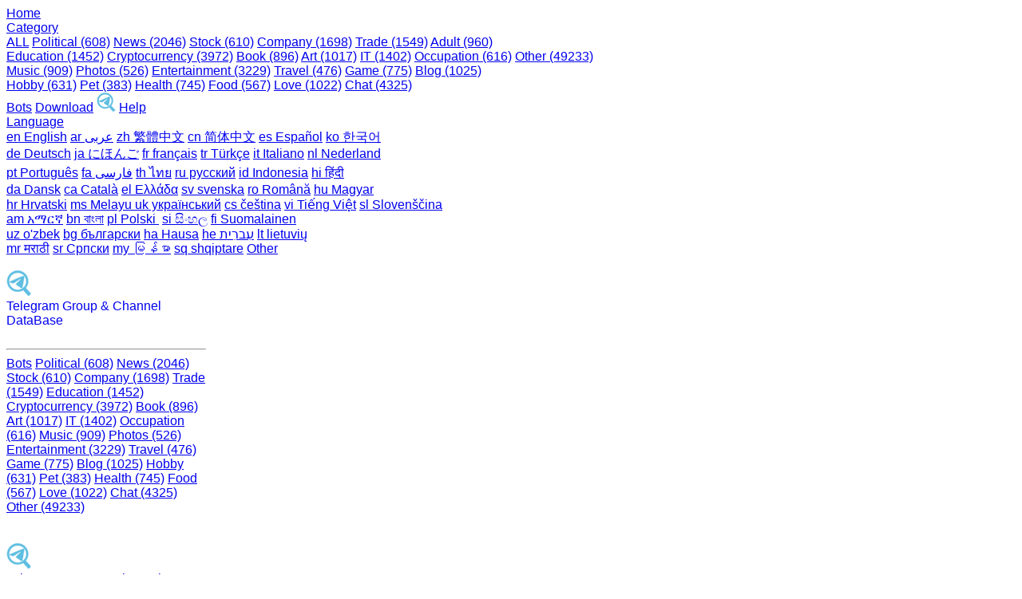

--- FILE ---
content_type: text/html; charset=UTF-8
request_url: https://telegram-group.org/index.php
body_size: 10877
content:
<!DOCTYPE html>




<html lang="en" itemscope itemtype="http://schema.org/WebPage">

<head>
<base href="https://telegram-group.org/" target="_self">

<meta name="apple-itunes-app" content="app-id=1500098313, app-argument=https://telegram-group.org/Download.php">
<meta http-equiv="content-type" content="text/html; charset=UTF-8">
<meta name="viewport" content="width=device-width, initial-scale=1">

<link rel="preload" as="style" onload="this.onload=null;this.rel='stylesheet'" href="CSS/w3-theme-blue.css">
<noscript><link rel="stylesheet" href="CSS/w3-theme-blue.css"></noscript>

<!-- <link rel="preload" as="style" onload="this.onload=null;this.rel='stylesheet'" href="CSS/font-awesome.min.css"> -->
<!-- <noscript><link rel="stylesheet" href="CSS/font-awesome.min.css"></noscript> -->

<link rel="preload" as="style" onload="this.onload=null;this.rel='stylesheet'" href="CSS/my.css">
<noscript><link rel="stylesheet" href="CSS/my.css"></noscript>

<link rel="preload" as="style" onload="this.onload=null;this.rel='stylesheet'" href="CSS/Menu.css">
<noscript><link rel="stylesheet" href="CSS/Menu.css"></noscript>

<!-- <link rel="preload" as="style" onload="this.onload=null;this.rel='stylesheet'" href="CSS/w3.css">
<noscript><link rel="stylesheet" href="CSS/w3.css"></noscript> -->

<link rel="stylesheet" href="CSS/w3.css">

<script defer async src="JS/lazyicon.min.js"></script>

<script defer async>

window.addEventListener('load', () => {
    LazyIcon().observe({
        'src': 'CSS/font-awesome.min.css',
        'selector': '.fa',
        'rootMargin': '150px 0px'
    });
});

</script>

<meta name="keywords" content="Telegram,Group,Channel,TG,群組,頻道">

<title>Telegram Group & Channel DataBase</title>


<link rel="shortcut icon" type="image/x-icon" href="Image/ICON_512_PNG_R.png">
<link rel="apple-touch-icon" sizes="57x57" href="Image/apple-icon-57x57.png">
<link rel="apple-touch-icon" sizes="60x60" href="Image/apple-icon-60x60.png">
<link rel="apple-touch-icon" sizes="72x72" href="Image/apple-icon-72x72.png">
<link rel="apple-touch-icon" sizes="76x76" href="Image/apple-icon-76x76.png">
<link rel="apple-touch-icon" sizes="114x114" href="Image/apple-icon-114x114.png">
<link rel="apple-touch-icon" sizes="120x120" href="Image/apple-icon-120x120.png">
<link rel="apple-touch-icon" sizes="144x144" href="Image/apple-icon-144x144.png">
<link rel="apple-touch-icon" sizes="152x152" href="Image/apple-icon-152x152.png">
<link rel="apple-touch-icon" sizes="180x180" href="Image/apple-icon-180x180.png">
<link rel="icon" type="image/png" sizes="192x192"  href="Image/android-icon-192x192.png">
<link rel="icon" type="image/png" sizes="32x32" href="Image/favicon-32x32.png">
<link rel="icon" type="image/png" sizes="96x96" href="Image/favicon-96x96.png">
<link rel="icon" type="image/png" sizes="16x16" href="Image/favicon-16x16.png">
<link rel="manifest" href="Image/manifest.json">
<meta name="msapplication-TileColor" content="#ffffff">
<meta name="msapplication-TileImage" content="Image/ms-icon-144x144.png">
<meta name="theme-color" content="#ffffff">

<meta name="apple-mobile-web-app-title" content="Telegram Group & Channel DataBase">
<meta name="application-name" content="Telegram Group & Channel DataBase">



<meta name="description" content="Telegram Groups and Channel DataBase records group, channel and bot from telegram, We organise group information Make you easy to find out suitable Telegram Group, channel and even bots, Using our Website of Download our Application to search the Tg Group with keywords and get the statistic of the number of member in telegram group"/>
<link rel="canonical" href="https://telegram-group.org/" />
<meta property="og:locale" content="en_US" />
<meta property="og:type" content="website" />
<meta itemprop="name" property="og:title" content="Telegram Group & Channel DataBase" />
<meta itemprop="description"  property="og:description" content="Telegram Groups and Channel DataBase records group, channel and bot from telegram, We organise group information Make you easy to find out suitable Telegram Group, channel and even bots, Using our Website of Download our Application to search the Tg Group with keywords and get the statistic of the number of member in telegram group" />
<meta property="og:url" content="https://telegram-group.org/" />
<meta property="og:site_name" content="Telegram Group & Channel DataBase" />
<meta itemprop="image"  property="og:image" content="https://telegram-group.org/Image/BIG_MAIN.png" />


<meta name="twitter:card" content="summary_large_image" />
<meta name="twitter:description" content="Telegram Groups and Channel DataBase records group, channel and bot from telegram, We organise group information Make you easy to find out suitable Telegram Group, channel and even bots, Using our Website of Download our Application to search the Tg Group with keywords and get the statistic of the number of member in telegram group" />
<meta name="twitter:title" content="Telegram Group & Channel DataBase" />
<meta name="twitter:image" content="https://telegram-group.org/Image/icon/ms-icon-310x310.png" />

<!-- Global site tag (gtag.js) - Google Analytics -->
<script async defer src="https://www.googletagmanager.com/gtag/js?id=G-KTPVP194BS"></script>


<script async >
  window.dataLayer = window.dataLayer || [];
  function gtag(){dataLayer.push(arguments);}
  gtag('js', new Date());

  gtag('config', 'G-KTPVP194BS');
</script>


<!-- <script  async data-ad-client="ca-pub-4781284712260531" src="https://pagead2.googlesyndication.com/pagead/js/adsbygoogle.js"></script> -->


<!--  2024-04-13 Comment --> 
<!--  <script async src="https://pagead2.googlesyndication.com/pagead/js/adsbygoogle.js?client=ca-pub-4781284712260531"
     crossorigin="anonymous"></script> -->  
	 
	 
</head>

<body  style='min-height: 500px;'>







<!-- Navbar -->
<div class="w3-top">
 <div class="w3-bar w3-theme-d5 w3-left-align">
 
       <a class="w3-bar-item w3-button w3-hover-black  w3-hide-large w3-hide-medium w3-right" href="javascript:void(0);" onclick="toggleCategoryFunction()" title="Toggle Navigation Menu">
      <i class="fa fa-bars"></i>
		</a>
       <a class="w3-bar-item w3-button w3-hover-black  w3-hide-large w3-hide-medium w3-right" href="javascript:void(0);" onclick="toggleLocationFunction()" title="Toggle Navigation Menu">
      <i class="fa fa-globe"></i>
		</a>

       <a class="w3-bar-item w3-button w3-hover-black  w3-hide-large w3-hide-medium w3-right" href="/Help.php" title="Support Page - Telegram Group Database">
		<i class="fa fa-question"></i>
		</a>

  <a href="/index.php" class="w3-bar-item w3-button w3-teal" title="Home"><i class="fa fa-home w3-margin-right-Small"></i>Home</a>

    <div class="w3-dropdown-hover w3-hide-small">
    <a href="/Search.php?Cat=ALL" class="w3-button" title="Notifications"><i class="fa fa-th-large w3-margin-right-Small" aria-hidden="true"></i>Category<i style="float: none;" class="fa fa-caret-down w3-margin-left-Small"></i></a>     
    <div class="w3-dropdown-content w3-card-4 w3-bar-block w3-round-large" style="width:80%">
	
	<div class="w3-row w3-bar-block w3-round-small">
		<div class='w3-col m3 w3-center w3-padding-small'>
			<a href="/Search.php?Cat=ALL" class="w3-bar-item w3-button"><i class="fa fa-globe" aria-hidden="true"></i> ALL</a>
			<a href="/Search.php?Cat=Political" title="Political" class="w3-bar-item w3-button"><i class="fa fa-fire" aria-hidden="true"></i> Political (608)</a>
			<a href="/Search.php?Cat=News" title="News" class="w3-bar-item w3-button"><i class="fa fa-newspaper-o" aria-hidden="true"></i> News (2046)</a>
			<a href="/Search.php?Cat=Stock" title="Stock" class="w3-bar-item w3-button"><i class="fa fa-line-chart" aria-hidden="true"></i> Stock (610)</a>
			<a href="/Search.php?Cat=Company" title="Company" class="w3-bar-item w3-button"><i class="fa fa-building" aria-hidden="true"></i> Company (1698)</a>
			<a href="/Search.php?Cat=Trade" title="Trade" class="w3-bar-item w3-button"><i class="fa fa-money" aria-hidden="true"></i> Trade (1549)</a>
			<a href="/Search.php?Cat=Adult" title="Adult"  class="w3-bar-item w3-button"><i class="fa fa-times" aria-hidden="true"></i> Adult (960)</a>
		</div>
		<div class='w3-col m3 w3-center w3-padding-small'>
			<a href="/Search.php?Cat=Education" title="Education"  class="w3-bar-item w3-button"><i class="fa fa-graduation-cap" aria-hidden="true"></i> Education (1452)</a>
			<a href="/Search.php?Cat=Cryptocurrency" title="Cryptocurrency"  class="w3-bar-item w3-button"><i class="fa fa-btc" aria-hidden="true"></i> Cryptocurrency (3972)</a>
			<a href="/Search.php?Cat=Book" title="Book"  class="w3-bar-item w3-button"><i class="fa fa-book" aria-hidden="true"></i> Book (896)</a>
			<a href="/Search.php?Cat=Art" title="Art"  class="w3-bar-item w3-button"><i class="fa fa-paint-brush" aria-hidden="true"></i> Art (1017)</a>
			<a href="/Search.php?Cat=IT" title="IT"  class="w3-bar-item w3-button"><i class="fa fa-microchip" aria-hidden="true"></i> IT (1402)</a>
			<a href="/Search.php?Cat=Occupation" class="w3-bar-item w3-button"><i class="fa fa-briefcase" aria-hidden="true"></i> Occupation (616)</a>
			<a href="/Search.php?Cat=Other" title="Other"  class="w3-bar-item w3-button">Other (49233)</a>
		</div>
		<div class='w3-col m3 w3-center w3-padding-small'>
			<a href="/Search.php?Cat=Music" title="Music"  class="w3-bar-item w3-button"><i class="fa fa-music" aria-hidden="true"></i> Music (909)</a>
			<a href="/Search.php?Cat=Photos" title="Photos"  class="w3-bar-item w3-button"><i class="fa fa-picture-o" aria-hidden="true"></i> Photos (526)</a>
			<a href="/Search.php?Cat=Entertainment" title="Entertainment"  class="w3-bar-item w3-button"><i class="fa fa-smile-o" aria-hidden="true"></i> Entertainment (3229)</a>
			<a href="/Search.php?Cat=Travel" title="Travel"  class="w3-bar-item w3-button"><i class="fa fa-plane" aria-hidden="true"></i> Travel (476)</a>
			<a href="/Search.php?Cat=Game" title="Game"  class="w3-bar-item w3-button"><i class="fa fa-gamepad" aria-hidden="true"></i> Game (775)</a>
			<a href="/Search.php?Cat=Blog" title="Blog"  class="w3-bar-item w3-button"><i class="fa fa-rss" aria-hidden="true"></i> Blog (1025)</a>
		</div>
		<div class='w3-col m3 w3-center w3-padding-small'>
			<a href="/Search.php?Cat=Hobby" title="Hobby"  class="w3-bar-item w3-button"><i class="fa fa-gavel" aria-hidden="true"></i> Hobby (631)</a>
			<a href="/Search.php?Cat=Pet" title="Pet"  class="w3-bar-item w3-button"><i class="fa fa-paw" aria-hidden="true"></i> Pet (383)</a>
			<a href="/Search.php?Cat=Health" title="Health"  class="w3-bar-item w3-button"><i class="fa fa-heartbeat" aria-hidden="true"></i> Health (745)</a>
			<a href="/Search.php?Cat=Food" title="Food"  class="w3-bar-item w3-button"><i class="fa fa-cutlery" aria-hidden="true"></i> Food (567)</a>
			<a href="/Search.php?Cat=Love" title="Love"  class="w3-bar-item w3-button"><i class="fa fa-heart" aria-hidden="true"></i> Love (1022)</a>
			<a href="/Search.php?Cat=Chat" title="Chat"  class="w3-bar-item w3-button"><i class="fa fa-comments" aria-hidden="true"></i> Chat (4325)</a>

		</div>
	</div>

    </div>
  </div>
  
  <a href="/SearchBot.php" title="Bots"   class="w3-bar-item w3-button w3-hide-small w3-hover-white"><i class="fa fa-android w3-margin-right-Small" aria-hidden="true"></i>Bots</a>

  <a href="/Download.php" title="Download"   class="w3-bar-item w3-button w3-hover-white"><i class="fa fa-download w3-margin-right-Small" aria-hidden="true"></i>Download</a>
      
	

  

	<a href="/Download.php" class="w3-bar-item w3-button w3-hide-small w3-right w3-hover-teal" title="Download Telegram Group and Channel DataBase"><img alt="Download Telegram Group and DataBase" src="/Image/favicon-24x24.png" width="24px" height="24px" ></img></a>

		  <a href="/Help.php" title="Help"   class="w3-bar-item w3-button w3-hide-small w3-right w3-hover-teal"><i class="fa fa-question w3-margin-right-Small" aria-hidden="true"></i>Help</a>

	
	<div class="w3-dropdown-hover w3-hide-small w3-right ">
    <a href="/Search.php?Cat=ALL" class="w3-button" title="Notifications"><i class="fa fa-globe w3-margin-right-Small" aria-hidden="true"></i>Language<i style="float: none;" class="fa fa-caret-down w3-margin-left-Small"></i></a>     
    <div class="w3-dropdown-content w3-card-4 w3-bar-block w3-round-large" style="right:60px; width:700px">
	
	<div class="w3-row w3-bar-block w3-round-small">
		<div class='w3-col s3 w3-center  w3-padding-small'>
			<a href="index.php?Language=US" class="w3-bar-item w3-button" title="en English">en English</a>
			<a href="index.php?Language=AR" class="w3-bar-item w3-button" title="ar عربى">ar عربى</a>
			<a href="index.php?Language=HK" class="w3-bar-item w3-button" title="zh 繁體中文">zh 繁體中文</a>
			<a href="index.php?Language=CN" class="w3-bar-item w3-button" title="cn 简体中文">cn 简体中文</a>
			<a href="index.php?Language=ES" class="w3-bar-item w3-button" title="es Español">es Español</a>
			<a href="index.php?Language=KO" class="w3-bar-item w3-button" title="ko 한국어">ko 한국어</a>
		</div>
		<div class='w3-col s3 w3-center  w3-padding-small'>

			<a href="index.php?Language=DE" class="w3-bar-item w3-button" title="de Deutsch">de Deutsch</a>
			<a href="index.php?Language=JA" class="w3-bar-item w3-button" title="ja にほんご<">ja にほんご</a>
			<a href="index.php?Language=FR" class="w3-bar-item w3-button" title="fr français">fr français</a>
			<a href="index.php?Language=TR" class="w3-bar-item w3-button" title="tr Türkçe">tr Türkçe</a>
			<a href="index.php?Language=IT" class="w3-bar-item w3-button" title="it Italiano">it Italiano</a>
			<a href="index.php?Language=NL" class="w3-bar-item w3-button" title="nl Nederland">nl Nederland</a>
		</div>
		<div class='w3-col s3 w3-center  w3-padding-small'>

			<a href="index.php?Language=PT" class="w3-bar-item w3-button" title="pt Português<">pt Português</a>
			<a href="index.php?Language=FA" class="w3-bar-item w3-button" title="fa فارسی‎">fa فارسی‎</a>
			<a href="index.php?Language=TH" class="w3-bar-item w3-button" title="th ไทย">th ไทย</a>
			<a href="index.php?Language=RU" class="w3-bar-item w3-button" title="ru русский">ru русский</a>
			<a href="index.php?Language=ID" class="w3-bar-item w3-button" title="id Indonesia">id Indonesia</a>
			<a href="index.php?Language=HI" class="w3-bar-item w3-button" title="hi हिंदी<">hi हिंदी</a>
		</div>
		<div class='w3-col s3 w3-center  w3-padding-small'>
			<a href="index.php?Language=DA" class="w3-bar-item w3-button" title="da Dansk‎">da Dansk‎</a>
			<a href="index.php?Language=CA" class="w3-bar-item w3-button" title="ca Català">ca Català</a>
			<a href="index.php?Language=EL" class="w3-bar-item w3-button" title="el Ελλάδα">el Ελλάδα</a>
			<a href="index.php?Language=SV" class="w3-bar-item w3-button" title="sv svenska">sv svenska</a>
			<a href="index.php?Language=RO" class="w3-bar-item w3-button" title="ro Română<">ro Română</a>
			<a href="index.php?Language=HU" class="w3-bar-item w3-button" title="hu Magyar">hu Magyar</a>
		</div>
		<div class='w3-col s3 w3-center  w3-padding-small'>
			<a href="index.php?Language=HR" class="w3-bar-item w3-button" title="hr Hrvatski">hr Hrvatski</a>
			<a href="index.php?Language=MS" class="w3-bar-item w3-button" title="ms Melayu<">ms Melayu </a>
			<a href="index.php?Language=UK" class="w3-bar-item w3-button" title="uk український‎">uk український‎</a>
			<a href="index.php?Language=CS" class="w3-bar-item w3-button" title="cs čeština‎">cs čeština‎</a>
			<a href="index.php?Language=VI" class="w3-bar-item w3-button" title="vi Tiếng Việt">vi Tiếng Việt</a>
			<a href="index.php?Language=SL" class="w3-bar-item w3-button" title="sl Slovenščina">sl Slovenščina</a>			
		</div>
		<div class='w3-col s3 w3-center  w3-padding-small'>
			<a href="index.php?Language=AM" class="w3-bar-item w3-button" title="am አማርኛ">am አማርኛ</a>
			<a href="index.php?Language=BN" class="w3-bar-item w3-button" title="bn বাংলা<">bn বাংলা</a>
			<a href="index.php?Language=PL" class="w3-bar-item w3-button" title="pl Polski‎">pl Polski ‎</a>
			<a href="index.php?Language=SI" class="w3-bar-item w3-button" title="si සිංහල">si සිංහල</a>
			<a href="index.php?Language=FI" class="w3-bar-item w3-button" title="fi Suomalainen">fi Suomalainen</a>	
		</div>
		<div class='w3-col s3 w3-center  w3-padding-small'>
			<a href="index.php?Language=UZ" class="w3-bar-item w3-button" title="uz uz o'zbek">uz o'zbek</a>
			<a href="index.php?Language=BG" class="w3-bar-item w3-button" title="bg български<">bg български</a>
			<a href="index.php?Language=HA" class="w3-bar-item w3-button" title="ha Hausa‎">ha Hausa‎</a>
			<a href="index.php?Language=HE" class="w3-bar-item w3-button" title="he עִברִית">he עִברִית</a>
			<a href="index.php?Language=LT" class="w3-bar-item w3-button" title="lt lietuvių">lt lietuvių</a>			
		</div>
		<div class='w3-col s3 w3-center  w3-padding-small'>
			<a href="index.php?Language=MR" class="w3-bar-item w3-button" title="mr मराठी">mr मराठी</a>		
			<a href="index.php?Language=SR" class="w3-bar-item w3-button" title="sr Српски">sr Српски</a>			
			<a href="index.php?Language=MY" class="w3-bar-item w3-button" title="my မြန်မာ<">my မြန်မာ</a>
			<a href="index.php?Language=SQ" class="w3-bar-item w3-button" title="sq shqiptare">sq shqiptare</a>				
			<a href="index.php?Language=ZZ" class="w3-bar-item w3-button" title="ZZ Other‎">Other</a>
		</div>
	</div>

    </div>
  </div>
	
	
 </div>

  <!-- Navbar on small screens -->
<!-- Sidebar/menu -->
<nav class="w3-sidebar    w3-hide w3-hide-large w3-hide-medium " style="z-index:3;width:250px;" id="navDemo"><br>
  <div class="w3-container w3-row">
    <div class="w3-col s3 ">
        <a href='/Download.php'><img src="/Image/favicon-32x32.png" alt="Telegram Group and Channel DataBase Home Page" ></a>
    </div>
    <div class="w3-col s9 w3-bar">
      <a  style='text-decoration: none;' href='/Download.php'><span>Telegram Group & Channel DataBase</span></a><br>
    </div>
  </div>
 <br>
  <hr>
  <div class="w3-bar-block">
  <!--  <a href="#" class="w3-bar-item w3-button w3-padding-16 w3-hide-large w3-dark-grey w3-hover-black" onclick="toggleCategoryFunction()" title="close menu"><i class="fa fa-remove fa-fw"></i>  Close Menu</a>-->
  			<a href="/SearchBot.php" class="w3-bar-item w3-button">Bots</a>
			<a href="/Search.php?Cat=Political" title="Political"  class="w3-bar-item w3-button"><i class="fa fa-fire" aria-hidden="true"></i> Political  (608)</a>
			<a href="/Search.php?Cat=News" title="News"  class="w3-bar-item w3-button"><i class="fa fa-newspaper-o" aria-hidden="true"></i> News (2046)</a>
			<a href="/Search.php?Cat=Stock" title="Stock"  class="w3-bar-item w3-button"><i class="fa fa-line-chart" aria-hidden="true"></i> Stock (610)</a>
			<a href="/Search.php?Cat=Company" title="Company"  class="w3-bar-item w3-button"><i class="fa fa-building" aria-hidden="true"></i> Company (1698)</a>
			<a href="/Search.php?Cat=Trade" title="Trade"  class="w3-bar-item w3-button"><i class="fa fa-money" aria-hidden="true"></i> Trade (1549)</a>
			<a href="/Search.php?Cat=Education" title="Education"  class="w3-bar-item w3-button"><i class="fa fa-graduation-cap" aria-hidden="true"></i> Education (1452)</a>
			<a href="/Search.php?Cat=Cryptocurrency" title="Cryptocurrency"  class="w3-bar-item w3-button"><i class="fa fa-btc" aria-hidden="true"></i> Cryptocurrency (3972)</a>
			<a href="/Search.php?Cat=Book" title="Book"  class="w3-bar-item w3-button"><i class="fa fa-book" aria-hidden="true"></i> Book (896)</a>
			<a href="/Search.php?Cat=Art" title="Art"  class="w3-bar-item w3-button"><i class="fa fa-paint-brush" aria-hidden="true"></i> Art (1017)</a>
			<a href="/Search.php?Cat=IT" title="IT"  class="w3-bar-item w3-button"><i class="fa fa-microchip" aria-hidden="true"></i> IT (1402)</a>
			<a href="/Search.php?Cat=Occupation" title="Occupation"  class="w3-bar-item w3-button"><i class="fa fa-briefcase" aria-hidden="true"></i> Occupation (616)</a>		
			<a href="/Search.php?Cat=Music" title="Music"  class="w3-bar-item w3-button"><i class="fa fa-music" aria-hidden="true"></i> Music (909)</a>
			<a href="/Search.php?Cat=Photos" title="Photos"  class="w3-bar-item w3-button"><i class="fa fa-picture-o" aria-hidden="true"></i> Photos (526)</a>
			<a href="/Search.php?Cat=Entertainment" title="Entertainment"  class="w3-bar-item w3-button"><i class="fa fa-smile-o" aria-hidden="true"></i> Entertainment (3229)</a>
			<a href="/Search.php?Cat=Travel" title="Travel"  class="w3-bar-item w3-button"><i class="fa fa-plane" aria-hidden="true"></i> Travel (476)</a>
			<a href="/Search.php?Cat=Game" title="Game"  class="w3-bar-item w3-button"><i class="fa fa-gamepad" aria-hidden="true"></i> Game (775)</a>
			<a href="/Search.php?Cat=Blog" title="Blog"  class="w3-bar-item w3-button"><i class="fa fa-rss" aria-hidden="true"></i> Blog (1025)</a>
			<a href="/Search.php?Cat=Hobby" title="Hobby"  class="w3-bar-item w3-button"><i class="fa fa-gavel" aria-hidden="true"></i> Hobby (631)</a>
			<a href="/Search.php?Cat=Pet" title="Pet"  class="w3-bar-item w3-button"><i class="fa fa-paw" aria-hidden="true"></i> Pet (383)</a>
			<a href="/Search.php?Cat=Health" title="Health"  class="w3-bar-item w3-button"><i class="fa fa-heartbeat" aria-hidden="true"></i> Health (745)</a>
			<a href="/Search.php?Cat=Food" title="Food"  class="w3-bar-item w3-button"><i class="fa fa-cutlery" aria-hidden="true"></i> Food (567)</a>
			<a href="/Search.php?Cat=Love" title="Love"  class="w3-bar-item w3-button"><i class="fa fa-heart" aria-hidden="true"></i> Love (1022)</a>
			<a href="/Search.php?Cat=Chat" title="Chat"  class="w3-bar-item w3-button"><i class="fa fa-comments" aria-hidden="true"></i> Chat (4325)</a>
			<a href="/Search.php?Cat=Other" title="Other"  class="w3-bar-item w3-button"> Other (49233)</a>
			
			<br><br>
  </div>
</nav>
  
  
  <!-- Location Sidebar/menu -->
<nav class="w3-sidebar    w3-hide w3-hide-large w3-hide-medium " style="z-index:3;width:280px;" id="navLocation"><br>
  <div class="w3-container w3-row">
    <div class="w3-col s3 ">
        <a href='Download.php'><img src="/Image/favicon-32x32.png" alt="Telegram Group and Channel DataBase Home Page" ></a>
    </div>
    <div class="w3-col s9 w3-bar">
      <a  style='text-decoration: none;' href='/Download.php'><span>Telegram Group & Channel DataBase</span></a><br>
    </div>
  </div>
 <br>
  <hr>
  <div class="w3-container w3-row">
    <div class="w3-col s12 w3-bar w3-center">
		<a href="index.php?Language=US" class="w3-bar-item w3-button" title="en ENG">ENG</a>
		<a href="index.php?Language=HK" class="w3-bar-item w3-button" title="zh 中文">中文</a>
		<a href="index.php?Language=CN" class="w3-bar-item w3-button" title="cn 简体">简体</a>
		<a href="index.php?Language=AR" class="w3-bar-item w3-button" title="ar عربى">عربى</a>
		<a href="index.php?Language=ES" class="w3-bar-item w3-button" title="es Español">Español</a>
		<a href="index.php?Language=KO" class="w3-bar-item w3-button" title="ko 한국어">한국어</a>
		<a href="index.php?Language=DE" class="w3-bar-item w3-button" title="de Deutsch">Deutsch</a>
		<a href="index.php?Language=JA" class="w3-bar-item w3-button" title="ja にほんご">にほんご</a>
		<a href="index.php?Language=FR" class="w3-bar-item w3-button" title="fr français">français</a>
		<a href="index.php?Language=TR" class="w3-bar-item w3-button" title="tr Türkçe">Türkçe</a>
		<a href="index.php?Language=IT" class="w3-bar-item w3-button" title="it Italiano">Italiano</a>
		<a href="index.php?Language=NL" class="w3-bar-item w3-button" title="nl Nederland">Nederland</a>
		<a href="index.php?Language=PT" class="w3-bar-item w3-button" title="pt Português<">Português</a>
		<a href="index.php?Language=FA" class="w3-bar-item w3-button" title="fa Fārsī‎">Fārsī‎</a>
		<a href="index.php?Language=TH" class="w3-bar-item w3-button" title="th ไทย">ไทย</a>
		<a href="index.php?Language=RU" class="w3-bar-item w3-button" title="ru русский">русский</a>
		<a href="index.php?Language=ID" class="w3-bar-item w3-button" title="id Indonesia">Indonesia</a>
		<a href="index.php?Language=HI" class="w3-bar-item w3-button" title="hi हिंदी<">हिंदी</a>
		<a href="index.php?Language=DA" class="w3-bar-item w3-button" title="da Dansk‎">Dansk‎</a>
		<a href="index.php?Language=CA" class="w3-bar-item w3-button" title="ca Català">Català</a>
		<a href="index.php?Language=EL" class="w3-bar-item w3-button" title="el Ελλάδα">Ελλάδα</a>
		<a href="index.php?Language=SV" class="w3-bar-item w3-button" title="sv svenska">svenska</a>
		<a href="index.php?Language=RO" class="w3-bar-item w3-button" title="ro Română">Română</a>
		<a href="index.php?Language=HU" class="w3-bar-item w3-button" title="hu Magyar">Magyar</a>
		<a href="index.php?Language=HR" class="w3-bar-item w3-button" title="hr Hrvatski">Hrvatski</a>
		<a href="index.php?Language=MS" class="w3-bar-item w3-button" title="ms Melayu">Melayu</a>
		<a href="index.php?Language=UK" class="w3-bar-item w3-button" title="uk український">український</a>
		<a href="index.php?Language=CS" class="w3-bar-item w3-button" title="cs čeština">čeština</a>
		<a href="index.php?Language=VI" class="w3-bar-item w3-button" title="vi Tiếng Việt">Tiếng Việt</a>
		<a href="index.php?Language=SL" class="w3-bar-item w3-button" title="sl Slovenščina">Slovenščina</a>
		<a href="index.php?Language=AM" class="w3-bar-item w3-button" title="am አማርኛ">አማርኛ</a>
		<a href="index.php?Language=BN" class="w3-bar-item w3-button" title="bn বাংলা">বাংলা</a>
		<a href="index.php?Language=PL" class="w3-bar-item w3-button" title="pl Polski">Polski</a>
		<a href="index.php?Language=SI" class="w3-bar-item w3-button" title="si සිංහල">සිංහල</a>
		<a href="index.php?Language=FI" class="w3-bar-item w3-button" title="fi Suomalainen">Suomalainen</a>
		<a href="index.php?Language=UZ" class="w3-bar-item w3-button" title="uz o'zbek">o'zbek</a>
		<a href="index.php?Language=BG" class="w3-bar-item w3-button" title="bg български">български</a>
		<a href="index.php?Language=HA" class="w3-bar-item w3-button" title="ha Hausa">Hausa</a>
		<a href="index.php?Language=HE" class="w3-bar-item w3-button" title="he עִברִית">עִברִית</a>
		<a href="index.php?Language=LT" class="w3-bar-item w3-button" title="lt lietuvių">lietuvių</a>
		<a href="index.php?Language=MR" class="w3-bar-item w3-button" title="mr मराठी">मराठी</a>
		<a href="index.php?Language=SR" class="w3-bar-item w3-button" title="sr Српски">Српски</a>
		<a href="index.php?Language=MY" class="w3-bar-item w3-button" title="my မြန်မာ">မြန်မာ</a>
		<a href="index.php?Language=SQ" class="w3-bar-item w3-button" title="sq shqiptare">shqiptare</a>
		<a href="index.php?Language=ZZ" class="w3-bar-item w3-button" title="zz Other">Other</a>
		<p class="w3-bar-item w3-button">Group for telegram</p>
		<p class="w3-bar-item w3-button">2022</>
		
    </div>
  </div> 
</nav>
  
</div>



<script>

// Used to toggle the menu on small screens when clicking on the menu button
function toggleCategoryFunction() {
    var x = document.getElementById("navDemo");
    if (x.className.indexOf("w3-show") == -1) {
        x.className += " w3-show w3-animate-left";
    } else {
        x.className = x.className.replace(" w3-show w3-animate-left", "");
    }
	
	var y = document.getElementById("navLocation");
	y.className = y.className.replace(" w3-show w3-animate-left", "");
}

function toggleLocationFunction() {
    var x = document.getElementById("navLocation");
    if (x.className.indexOf("w3-show") == -1) {
        x.className += " w3-show w3-animate-left";
    } else {
        x.className = x.className.replace(" w3-show w3-animate-left", "");
    }
	
	var y = document.getElementById("navDemo");
	y.className = y.className.replace(" w3-show w3-animate-left", "");
}


</script>


<script>

/* Loop through all dropdown buttons to toggle between hiding and showing its dropdown content - This allows the user to have multiple dropdowns without any conflict */
var dropdown = document.getElementsByClassName("dropdown-btn");
var i;

for (i = 0; i < dropdown.length; i++) {
  dropdown[i].addEventListener("click", function() {
  this.classList.toggle("active");
  var dropdownContent = this.nextElementSibling;
  if (dropdownContent.style.display === "block") {
  dropdownContent.style.display = "none";
  } else {
  dropdownContent.style.display = "block";
  }
  });
}
</script>


<br>
<!-- Image Header -->
<div class="w3-display-container w3-theme w3-center "  style='min-height: 400px;'>
<br>
  <img src="Image/TopBanner/TopSquare_EN.png" alt="Telegram Group and Channel TopBanner" width="300px"  height="300px">
  <div class="w3-container"  style='min-height: 130px;' >  
  	<h2 title="Telegram Group and Channel Database"  >Telegram Group and Channel Database</a><br>
	<h4 title="Join Telegram Group to enjoy freedom of speech" >Join Telegram Group to enjoy freedom of speech</a>
	<h5 title="Ranked 3 in Reference in AppStore." >Ranked 3 in Reference in AppStore.</a><br><br>
  </div>
  <div class="w3-container w3-display-bottomright w3-margin-bottom" >  
   <a href="Download.php" style=" min-height:15px;max-height:30px; " title="Download Telegram Group and Channel In Appstore" > <img style=" min-height:15px;max-height:30px;width:85px; height:30px;" src="Image/AppStore.gif" alt="Download Telegram Group and Channel In Appstore"></a>
    <a href="Download.php" style=" min-height:15px;max-height:30px;" title="Download Telegram Group and Channel In PlayStore" > <img style="  min-height:15px;max-height:30px;width:85px; height:30px;" src="Image/PlayStore.gif" alt="Download Telegram Group and Channel In PlayStore" ></a>
  </div>

</div>


<!-- Modal 
<div id="id01" class="w3-modal">
  <div class="w3-modal-content w3-card-4 w3-animate-top">
    <header class="w3-container w3-teal w3-display-container"> 
      <span onclick="document.getElementById('id01').style.display='none'" class="w3-button w3-teal w3-display-topright"><i class="fa fa-remove"></i></span>
      <h4>Download Telegram Group and Channel in</h4>
      <h5>AppStore or Playstore <i class="fa fa-smile-o"></i></h5>
    </header>
    <div class="w3-container">
      <p></p>
      <p> <a class="w3-text-teal" href="#download">Download</a> It!</p>
    </div>
    <footer class="w3-container w3-teal">
      <p></p>
    </footer>
  </div>
</div>-->
<style>
body {font-family: Arial, Helvetica, sans-serif;}
* {box-sizing: border-box;}

input[type=text], select, textarea {
  width: 100%;
  padding: 12px;
  border: 1px solid #ccc;
  border-radius: 4px;
  box-sizing: border-box;
  margin-top: 6px;
  margin-bottom: 6px;
  resize: vertical;
}

input[type=submit] {
  background-color: #04AA6D;
  color: white;
  padding: 12px 20px;
  border: none;
  border-radius: 4px;
  cursor: pointer;
  margin-top: 6px;
  margin-bottom: 6px;
}

input[type=submit]:hover {
  background-color: #45a049;
}

.container {
  border-radius: 5px;
  background-color: #f2f2f2;
  padding: 20px;
}
</style>

<div class='w3-center  w3-theme ' style="width:100%;position: relative;" >

	<div class='w3-content w3-container w3-card w3-round-large  w3-center  ' style="padding-top:0!important;padding-bottom:0!important; z-index: 10; background-color: white; width:90%; min-width:200px;  max-width:500px;">

	<form action="TG.php" method="post"   >

		<div class='w3-row'>
		
			<div class='w3-col s8'>
				<input type="text" id="TgKeyWord" name="TgKeyWord" maxlength="20" placeholder="Search Keywords..." required >			
			</div>
			<!--
			<label for="country">Country</label>
			<select id="country" name="country">
			  <option value="australia">Australia</option>
			  <option value="canada">Canada</option>
			  <option value="usa">USA</option>
			</select>
			-->
			<div class='w3-col s4'>
				<input type="submit" value="Submit">
			</div>
			
		</div>
		
	  </form>  
	</div>
	<br>
</div>



<!-- Container (Telegram group Cards) -->
<div style='min-height: 500px;' class="w3-content w3-container w3-padding-64" id="LastestTelegramGroup">
  <h1 class="w3-center  w3-text-black">Lastest Added Telegram Group & Channel</h1>

  <div class='w3-center'>
  
  <div itemscope itemtype='https://schema.org/Thing' class=' w3-center  w3-marginHalf  w3-margin-bottom w3-hover-shadow w3-card w3-round-large DynamicCell-S1 DynamicCell-S2 DynamicCell-S3 DynamicCell-S4 DynamicCell-S5' ><header style='white-space: nowrap; overflow: hidden; text-overflow: clip; ' class='w3-container w3-theme-d2 w3-round-TopOnly'><h6  title='This is Group with Title - Huzzfiles'  itemprop='name' class='w3-break-word' ><b>Huzzfiles</b></h6></header><br><a href='Telegram.php?id=240387'><img  src='Image/Loading2.gif'  data-src=https://image.telegram-group.org/Uploads/2026/Group/01/Gqfv7DNLC4.jpg style='border-radius: 10%;' class='lazy w3-round w3-image ' alt='Huzzfiles' width='50%' height='50%'></a><noscript><a href='Telegram.php?id=240387'><img src=https://image.telegram-group.org/Uploads/2026/Group/01/Gqfv7DNLC4.jpg style='border-radius: 10%;' class='w3-round w3-image ' alt='Huzzfiles' width='50%' height='50%'></a></noscript><p itemprop='description'   class='w3-padding-small' style='word-wrap: break-word; height:55px; overflow: hidden;'>Join the discord all contents are in there!...</p><footer class='w3-container w3-theme-l1 w3-round-BottomOnly' ><div class='w3-row w3-left-align'><div class='w3-col s7 w3-left  '><a title='This is Telegram Channel with 916 Subscribers'  class='w3-NoUnderLine'><i class='fa fa-bullhorn w3-margin-right w3-text-white'></i>916</a></div><div class='w3-col s5 w3-right-align'><a  title='Telegram group category - Other' class='w3-NoUnderLine' >Other</a></div></div></footer></div><div itemscope itemtype='https://schema.org/Thing' class=' w3-center  w3-marginHalf  w3-margin-bottom w3-hover-shadow w3-card w3-round-large DynamicCell-S1 DynamicCell-S2 DynamicCell-S3 DynamicCell-S4 DynamicCell-S5' ><header style='white-space: nowrap; overflow: hidden; text-overflow: clip; ' class='w3-container w3-theme-d2 w3-round-TopOnly'><h6  title='This is Group with Title - NMTC KROBO 🔥NUPS-G🔥🙏🏼🙏🏼'  itemprop='name' class='w3-break-word' ><b>NMTC KROBO 🔥NUPS-G🔥🙏🏼🙏🏼</b></h6></header><br><a href='Telegram.php?id=240382'><img  src='Image/Loading2.gif'  data-src=https://image.telegram-group.org/Uploads/2026/Group/01/hHu10q0LQc.jpg style='border-radius: 10%;' class='lazy w3-round w3-image ' alt='NMTC KROBO 🔥NUPS-G🔥🙏🏼🙏🏼' width='50%' height='50%'></a><noscript><a href='Telegram.php?id=240382'><img src=https://image.telegram-group.org/Uploads/2026/Group/01/hHu10q0LQc.jpg style='border-radius: 10%;' class='w3-round w3-image ' alt='NMTC KROBO 🔥NUPS-G🔥🙏🏼🙏🏼' width='50%' height='50%'></a></noscript><p itemprop='description'   class='w3-padding-small' style='word-wrap: break-word; height:55px; overflow: hidden;'>To proclaim and uphold the gospel of GOD in NMTC Techiman-Kr...</p><footer class='w3-container w3-theme-l1 w3-round-BottomOnly' ><div class='w3-row w3-left-align'><div class='w3-col s7 w3-left  '><a title='This is Telegram Channel with 30 Subscribers'  class='w3-NoUnderLine'><i class='fa fa-bullhorn w3-margin-right w3-text-white'></i>30</a></div><div class='w3-col s5 w3-right-align'><a  title='Telegram group category - Other' class='w3-NoUnderLine' >Other</a></div></div></footer></div><div itemscope itemtype='https://schema.org/Thing' class=' w3-center  w3-marginHalf  w3-margin-bottom w3-hover-shadow w3-card w3-round-large DynamicCell-S1 DynamicCell-S2 DynamicCell-S3 DynamicCell-S4 DynamicCell-S5' ><header style='white-space: nowrap; overflow: hidden; text-overflow: clip; ' class='w3-container w3-theme-d2 w3-round-TopOnly'><h6  title='This is Group with Title - Amsterdam Wave'  itemprop='name' class='w3-break-word' ><b>Amsterdam Wave</b></h6></header><br><a href='Telegram.php?id=240381'><img  src='Image/Loading2.gif'  data-src=https://image.telegram-group.org/Uploads/2026/Group/01/JmpzZ3I0Kq.jpg style='border-radius: 10%;' class='lazy w3-round w3-image ' alt='Amsterdam Wave' width='50%' height='50%'></a><noscript><a href='Telegram.php?id=240381'><img src=https://image.telegram-group.org/Uploads/2026/Group/01/JmpzZ3I0Kq.jpg style='border-radius: 10%;' class='w3-round w3-image ' alt='Amsterdam Wave' width='50%' height='50%'></a></noscript><p itemprop='description'   class='w3-padding-small' style='word-wrap: break-word; height:55px; overflow: hidden;'>NUR GESCHÄFTLICH...</p><footer class='w3-container w3-theme-l1 w3-round-BottomOnly' ><div class='w3-row w3-left-align'><div class='w3-col s7 w3-left  '><a title='This is Telegram Channel with 165 Subscribers'  class='w3-NoUnderLine'><i class='fa fa-bullhorn w3-margin-right w3-text-white'></i>165</a></div><div class='w3-col s5 w3-right-align'><a  title='Telegram group category - Other' class='w3-NoUnderLine' >Other</a></div></div></footer></div><div itemscope itemtype='https://schema.org/Thing' class=' w3-center  w3-marginHalf  w3-margin-bottom w3-hover-shadow w3-card w3-round-large DynamicCell-S1 DynamicCell-S2 DynamicCell-S3 DynamicCell-S4 DynamicCell-S5' ><header style='white-space: nowrap; overflow: hidden; text-overflow: clip; ' class='w3-container w3-theme-d2 w3-round-TopOnly'><h6  title='This is Group with Title - BLESS THE TRAP'  itemprop='name' class='w3-break-word' ><b>BLESS THE TRAP</b></h6></header><br><a href='Telegram.php?id=240380'><img  src='Image/Loading2.gif'  data-src=https://image.telegram-group.org/Uploads/2026/Group/01/sGeiQAIX6U.jpg style='border-radius: 10%;' class='lazy w3-round w3-image ' alt='BLESS THE TRAP' width='50%' height='50%'></a><noscript><a href='Telegram.php?id=240380'><img src=https://image.telegram-group.org/Uploads/2026/Group/01/sGeiQAIX6U.jpg style='border-radius: 10%;' class='w3-round w3-image ' alt='BLESS THE TRAP' width='50%' height='50%'></a></noscript><p itemprop='description'   class='w3-padding-small' style='word-wrap: break-word; height:55px; overflow: hidden;'>The Dark side of ROCKY MOUNTAIN PSYCHEDELIC 

Touchdown & Re...</p><footer class='w3-container w3-theme-l1 w3-round-BottomOnly' ><div class='w3-row w3-left-align'><div class='w3-col s7 w3-left  '><a title='This is Telegram Channel with 11 Subscribers'  class='w3-NoUnderLine'><i class='fa fa-bullhorn w3-margin-right w3-text-white'></i>11</a></div><div class='w3-col s5 w3-right-align'><a  title='Telegram group category - Other' class='w3-NoUnderLine' >Other</a></div></div></footer></div><div itemscope itemtype='https://schema.org/Thing' class=' w3-center  w3-marginHalf  w3-margin-bottom w3-hover-shadow w3-card w3-round-large DynamicCell-S1 DynamicCell-S2 DynamicCell-S3 DynamicCell-S4 DynamicCell-S5' ><header style='white-space: nowrap; overflow: hidden; text-overflow: clip; ' class='w3-container w3-theme-d2 w3-round-TopOnly'><h6  title='This is Group with Title - Vegas Casino'  itemprop='name' class='w3-break-word' ><b>Vegas Casino</b></h6></header><br><a href='Telegram.php?id=240376'><img  src='Image/Loading2.gif'  data-src=https://image.telegram-group.org/Uploads/2026/Group/01/WtY5JrtTDr.jpg style='border-radius: 10%;' class='lazy w3-round w3-image ' alt='Vegas Casino' width='50%' height='50%'></a><noscript><a href='Telegram.php?id=240376'><img src=https://image.telegram-group.org/Uploads/2026/Group/01/WtY5JrtTDr.jpg style='border-radius: 10%;' class='w3-round w3-image ' alt='Vegas Casino' width='50%' height='50%'></a></noscript><p itemprop='description'   class='w3-padding-small' style='word-wrap: break-word; height:55px; overflow: hidden;'>Vegas Casino...</p><footer class='w3-container w3-theme-l1 w3-round-BottomOnly' ><div class='w3-row w3-left-align'><div class='w3-col s7 w3-left  '><a title='This is Telegram Channel with 12 Subscribers'  class='w3-NoUnderLine'><i class='fa fa-bullhorn w3-margin-right w3-text-white'></i>12</a></div><div class='w3-col s5 w3-right-align'><a  title='Telegram group category - Chat' class='w3-NoUnderLine' >Chat</a></div></div></footer></div><div itemscope itemtype='https://schema.org/Thing' class=' w3-center  w3-marginHalf  w3-margin-bottom w3-hover-shadow w3-card w3-round-large DynamicCell-S1 DynamicCell-S2 DynamicCell-S3 DynamicCell-S4 DynamicCell-S5' ><header style='white-space: nowrap; overflow: hidden; text-overflow: clip; ' class='w3-container w3-theme-d2 w3-round-TopOnly'><h6  title='This is Group with Title - Gunnery Ph'  itemprop='name' class='w3-break-word' ><b>Gunnery Ph</b></h6></header><br><a href='Telegram.php?id=240364'><img  src='Image/Loading2.gif'  data-src=https://image.telegram-group.org/Uploads/2026/Group/01/HL7QA4k1Z6.jpg style='border-radius: 10%;' class='lazy w3-round w3-image ' alt='Gunnery Ph' width='50%' height='50%'></a><noscript><a href='Telegram.php?id=240364'><img src=https://image.telegram-group.org/Uploads/2026/Group/01/HL7QA4k1Z6.jpg style='border-radius: 10%;' class='w3-round w3-image ' alt='Gunnery Ph' width='50%' height='50%'></a></noscript><p itemprop='description'   class='w3-padding-small' style='word-wrap: break-word; height:55px; overflow: hidden;'>Armored Republic 
#1 Biggest citizen Armor supplier in the w...</p><footer class='w3-container w3-theme-l1 w3-round-BottomOnly' ><div class='w3-row w3-left-align'><div class='w3-col s7 w3-left  '><a title='This is Telegram Channel with 91 Subscribers'  class='w3-NoUnderLine'><i class='fa fa-bullhorn w3-margin-right w3-text-white'></i>91</a></div><div class='w3-col s5 w3-right-align'><a  title='Telegram group category - Other' class='w3-NoUnderLine' >Other</a></div></div></footer></div><div itemscope itemtype='https://schema.org/Thing' class=' w3-center  w3-marginHalf  w3-margin-bottom w3-hover-shadow w3-card w3-round-large DynamicCell-S1 DynamicCell-S2 DynamicCell-S3 DynamicCell-S4 DynamicCell-S5' ><header style='white-space: nowrap; overflow: hidden; text-overflow: clip; ' class='w3-container w3-theme-d2 w3-round-TopOnly'><h6  title='This is Group with Title - ⚜️ROBINHOODCENTER.NET⚜️ | Main hub'  itemprop='name' class='w3-break-word' ><b>⚜️ROBINHOODCENTER.NET⚜️ | Main hub</b></h6></header><br><a href='Telegram.php?id=240346'><img  src='Image/Loading2.gif'  data-src=https://image.telegram-group.org/Uploads/2026/Group/01/oeezvWybVR.jpg style='border-radius: 10%;' class='lazy w3-round w3-image ' alt='⚜️ROBINHOODCENTER.NET⚜️ | Main hub' width='50%' height='50%'></a><noscript><a href='Telegram.php?id=240346'><img src=https://image.telegram-group.org/Uploads/2026/Group/01/oeezvWybVR.jpg style='border-radius: 10%;' class='w3-round w3-image ' alt='⚜️ROBINHOODCENTER.NET⚜️ | Main hub' width='50%' height='50%'></a></noscript><p itemprop='description'   class='w3-padding-small' style='word-wrap: break-word; height:55px; overflow: hidden;'>⚜️ROBINHOODCENTER.NET⚜️ | Main hub...</p><footer class='w3-container w3-theme-l1 w3-round-BottomOnly' ><div class='w3-row w3-left-align'><div class='w3-col s7 w3-left  '><a title='This is Telegram Channel with 14317 Subscribers'  class='w3-NoUnderLine'><i class='fa fa-bullhorn w3-margin-right w3-text-white'></i>14317</a></div><div class='w3-col s5 w3-right-align'><a  title='Telegram group category - Other' class='w3-NoUnderLine' >Other</a></div></div></footer></div><div itemscope itemtype='https://schema.org/Thing' class=' w3-center  w3-marginHalf  w3-margin-bottom w3-hover-shadow w3-card w3-round-large DynamicCell-S1 DynamicCell-S2 DynamicCell-S3 DynamicCell-S4 DynamicCell-S5' ><header style='white-space: nowrap; overflow: hidden; text-overflow: clip; ' class='w3-container w3-theme-d2 w3-round-TopOnly'><h6  title='This is Group with Title - Iranian Job Seekers in AU'  itemprop='name' class='w3-break-word' ><b>Iranian Job Seekers in AU</b></h6></header><br><a href='Telegram.php?id=240340'><img  src='Image/Loading2.gif'  data-src=https://image.telegram-group.org/Uploads/2026/Group/01/uJNFKPd3CM.jpg style='border-radius: 10%;' class='lazy w3-round w3-image ' alt='Iranian Job Seekers in AU' width='50%' height='50%'></a><noscript><a href='Telegram.php?id=240340'><img src=https://image.telegram-group.org/Uploads/2026/Group/01/uJNFKPd3CM.jpg style='border-radius: 10%;' class='w3-round w3-image ' alt='Iranian Job Seekers in AU' width='50%' height='50%'></a></noscript><p itemprop='description'   class='w3-padding-small' style='word-wrap: break-word; height:55px; overflow: hidden;'>The purpose of this group is to provide help with:

1. Writi...</p><footer class='w3-container w3-theme-l1 w3-round-BottomOnly' ><div class='w3-row w3-left-align'><div class='w3-col s7 w3-left  '><a title='This is Telegram Group with 592 Members'  class='w3-NoUnderLine'><i class='fa fa-users fa-fw w3-margin-right w3-text-white'></i>592</a></div><div class='w3-col s5 w3-right-align'><a  title='Telegram group category - Other' class='w3-NoUnderLine' >Other</a></div></div></footer></div><div itemscope itemtype='https://schema.org/Thing' class=' w3-center  w3-marginHalf  w3-margin-bottom w3-hover-shadow w3-card w3-round-large DynamicCell-S1 DynamicCell-S2 DynamicCell-S3 DynamicCell-S4 DynamicCell-S5' ><header style='white-space: nowrap; overflow: hidden; text-overflow: clip; ' class='w3-container w3-theme-d2 w3-round-TopOnly'><h6  title='This is Group with Title - Geek Bar USA'  itemprop='name' class='w3-break-word' ><b>Geek Bar USA</b></h6></header><br><a href='Telegram.php?id=240322'><img  src='Image/Loading2.gif'  data-src=https://image.telegram-group.org/Uploads/2026/Group/01/JFcdvATKUy.jpg style='border-radius: 10%;' class='lazy w3-round w3-image ' alt='Geek Bar USA' width='50%' height='50%'></a><noscript><a href='Telegram.php?id=240322'><img src=https://image.telegram-group.org/Uploads/2026/Group/01/JFcdvATKUy.jpg style='border-radius: 10%;' class='w3-round w3-image ' alt='Geek Bar USA' width='50%' height='50%'></a></noscript><p itemprop='description'   class='w3-padding-small' style='word-wrap: break-word; height:55px; overflow: hidden;'>Premium Geek Bar Vape Available in Different flavors geek_ba...</p><footer class='w3-container w3-theme-l1 w3-round-BottomOnly' ><div class='w3-row w3-left-align'><div class='w3-col s7 w3-left  '><a title='This is Telegram Channel with 617 Subscribers'  class='w3-NoUnderLine'><i class='fa fa-bullhorn w3-margin-right w3-text-white'></i>617</a></div><div class='w3-col s5 w3-right-align'><a  title='Telegram group category - Company' class='w3-NoUnderLine' ><i class="fa fa-building" aria-hidden="true"></i></a></div></div></footer></div><div itemscope itemtype='https://schema.org/Thing' class=' w3-center  w3-marginHalf  w3-margin-bottom w3-hover-shadow w3-card w3-round-large DynamicCell-S1 DynamicCell-S2 DynamicCell-S3 DynamicCell-S4 DynamicCell-S5' ><header style='white-space: nowrap; overflow: hidden; text-overflow: clip; ' class='w3-container w3-theme-d2 w3-round-TopOnly'><h6  title='This is Group with Title - CHEA_TEAM😀'  itemprop='name' class='w3-break-word' ><b>CHEA_TEAM😀</b></h6></header><br><a href='Telegram.php?id=240320'><img  src='Image/Loading2.gif'  data-src=https://image.telegram-group.org/Uploads/2026/Group/01/rKka3SSymJ.jpg style='border-radius: 10%;' class='lazy w3-round w3-image ' alt='CHEA_TEAM😀' width='50%' height='50%'></a><noscript><a href='Telegram.php?id=240320'><img src=https://image.telegram-group.org/Uploads/2026/Group/01/rKka3SSymJ.jpg style='border-radius: 10%;' class='w3-round w3-image ' alt='CHEA_TEAM😀' width='50%' height='50%'></a></noscript><p itemprop='description'   class='w3-padding-small' style='word-wrap: break-word; height:55px; overflow: hidden;'>Chea-team...</p><footer class='w3-container w3-theme-l1 w3-round-BottomOnly' ><div class='w3-row w3-left-align'><div class='w3-col s7 w3-left  '><a title='This is Telegram Group with 5363 Members'  class='w3-NoUnderLine'><i class='fa fa-users fa-fw w3-margin-right w3-text-white'></i>5363</a></div><div class='w3-col s5 w3-right-align'><a  title='Telegram group category - Other' class='w3-NoUnderLine' >Other</a></div></div></footer></div><div itemscope itemtype='https://schema.org/Thing' class=' w3-center  w3-marginHalf  w3-margin-bottom w3-hover-shadow w3-card w3-round-large DynamicCell-S1 DynamicCell-S2 DynamicCell-S3 DynamicCell-S4 DynamicCell-S5' ><header style='white-space: nowrap; overflow: hidden; text-overflow: clip; ' class='w3-container w3-theme-d2 w3-round-TopOnly'><h6  title='This is Group with Title - VERIFIED USA & UK DRIVING LICENSE'  itemprop='name' class='w3-break-word' ><b>VERIFIED USA & UK DRIVING LICENSE</b></h6></header><br><a href='Telegram.php?id=240317'><img  src='Image/Loading2.gif'  data-src=https://image.telegram-group.org/Uploads/2026/Group/01/fY2dQmh2K7.jpg style='border-radius: 10%;' class='lazy w3-round w3-image ' alt='VERIFIED USA & UK DRIVING LICENSE' width='50%' height='50%'></a><noscript><a href='Telegram.php?id=240317'><img src=https://image.telegram-group.org/Uploads/2026/Group/01/fY2dQmh2K7.jpg style='border-radius: 10%;' class='w3-round w3-image ' alt='VERIFIED USA & UK DRIVING LICENSE' width='50%' height='50%'></a></noscript><p itemprop='description'   class='w3-padding-small' style='word-wrap: break-word; height:55px; overflow: hidden;'>We help you process your driving license without exams and d...</p><footer class='w3-container w3-theme-l1 w3-round-BottomOnly' ><div class='w3-row w3-left-align'><div class='w3-col s7 w3-left  '><a title='This is Telegram Channel with 2 Subscribers'  class='w3-NoUnderLine'><i class='fa fa-bullhorn w3-margin-right w3-text-white'></i>2</a></div><div class='w3-col s5 w3-right-align'><a  title='Telegram group category - Other' class='w3-NoUnderLine' >Other</a></div></div></footer></div><div itemscope itemtype='https://schema.org/Thing' class=' w3-center  w3-marginHalf  w3-margin-bottom w3-hover-shadow w3-card w3-round-large DynamicCell-S1 DynamicCell-S2 DynamicCell-S3 DynamicCell-S4 DynamicCell-S5' ><header style='white-space: nowrap; overflow: hidden; text-overflow: clip; ' class='w3-container w3-theme-d2 w3-round-TopOnly'><h6  title='This is Group with Title - Pxckmans Payday💵'  itemprop='name' class='w3-break-word' ><b>Pxckmans Payday💵</b></h6></header><br><a href='Telegram.php?id=240312'><img  src='Image/Loading2.gif'  data-src=https://image.telegram-group.org/Uploads/2026/Group/01/1tSmi5zm19.jpg style='border-radius: 10%;' class='lazy w3-round w3-image ' alt='Pxckmans Payday💵' width='50%' height='50%'></a><noscript><a href='Telegram.php?id=240312'><img src=https://image.telegram-group.org/Uploads/2026/Group/01/1tSmi5zm19.jpg style='border-radius: 10%;' class='w3-round w3-image ' alt='Pxckmans Payday💵' width='50%' height='50%'></a></noscript><p itemprop='description'   class='w3-padding-small' style='word-wrap: break-word; height:55px; overflow: hidden;'>All Money plays available  dm trxpstrdon to start earning to...</p><footer class='w3-container w3-theme-l1 w3-round-BottomOnly' ><div class='w3-row w3-left-align'><div class='w3-col s7 w3-left  '><a title='This is Telegram Channel with 290 Subscribers'  class='w3-NoUnderLine'><i class='fa fa-bullhorn w3-margin-right w3-text-white'></i>290</a></div><div class='w3-col s5 w3-right-align'><a  title='Telegram group category - Education' class='w3-NoUnderLine' ><i class="fa fa-graduation-cap" aria-hidden="true"></i></a></div></div></footer></div>  
	</div>

</div>

<div class="w3-content w3-container w3-padding-64" id="LastestTelegramGroup">
  <h2 class="w3-center  w3-text-black">Latest Promoted Group or Channel</h2>

  <div class='w3-center'>


  <div itemscope itemtype='https://schema.org/Thing' class=' w3-center  w3-marginHalf  w3-margin-bottom w3-hover-shadow w3-card w3-round-large DynamicCell-S1 DynamicCell-S2 DynamicCell-S3 DynamicCell-S4 DynamicCell-S5' ><header style='white-space: nowrap; overflow: hidden; text-overflow: clip; ' class='w3-container w3-theme-d2 w3-round-TopOnly'><h6  title='This is Group with Title - CG Viz Artist'  itemprop='name' class='w3-break-word' ><b>CG Viz Artist</b></h6></header><br><a href='Telegram.php?id=220605'><img  src='Image/Loading2.gif'  data-src=https://image.telegram-group.org/Uploads/2024/Group/07/imIwFc86Oo.jpg style='border-radius: 10%;' class='lazy w3-round w3-image ' alt='CG Viz Artist' width='50%' height='50%'></a><noscript><a href='Telegram.php?id=220605'><img src=https://image.telegram-group.org/Uploads/2024/Group/07/imIwFc86Oo.jpg style='border-radius: 10%;' class='w3-round w3-image ' alt='CG Viz Artist' width='50%' height='50%'></a></noscript><p itemprop='description'  class='w3-padding-small' style='word-wrap: break-word; height:55px; overflow: hidden;'>CG Training Center
3dsmax/Vray/Corona
Lumion Pro
Photoshop
A...</p><footer class='w3-container w3-theme-l1 w3-round-BottomOnly' ><div class='w3-row w3-left-align'><div class='w3-col s7 w3-left  '><a title='This is Telegram Channel with 9400 Subscribers'  class='w3-NoUnderLine'><i class='fa fa-bullhorn w3-margin-right w3-text-white'></i>9400</a></div><div class='w3-col s5 w3-right-align'><a  title='Telegram group category - Hobby' class='w3-NoUnderLine' >Hobby</a></div></div></footer></div><div itemscope itemtype='https://schema.org/Thing' class=' w3-center  w3-marginHalf  w3-margin-bottom w3-hover-shadow w3-card w3-round-large DynamicCell-S1 DynamicCell-S2 DynamicCell-S3 DynamicCell-S4 DynamicCell-S5' ><header style='white-space: nowrap; overflow: hidden; text-overflow: clip; ' class='w3-container w3-theme-d2 w3-round-TopOnly'><h6  title='This is Group with Title - ⋄▱ 𝗪𝗲𝗯𝘇𝗠𝗲𝗴𝘇 ▱⋄'  itemprop='name' class='w3-break-word' ><b>⋄▱ 𝗪𝗲𝗯𝘇𝗠𝗲𝗴𝘇 ▱⋄</b></h6></header><br><a href='Telegram.php?id=237502'><img  src='Image/Loading2.gif'  data-src=https://image.telegram-group.org/Uploads/2025/Group/06/gaFiaZeYNq.jpg style='border-radius: 10%;' class='lazy w3-round w3-image ' alt='⋄▱ 𝗪𝗲𝗯𝘇𝗠𝗲𝗴𝘇 ▱⋄' width='50%' height='50%'></a><noscript><a href='Telegram.php?id=237502'><img src=https://image.telegram-group.org/Uploads/2025/Group/06/gaFiaZeYNq.jpg style='border-radius: 10%;' class='w3-round w3-image ' alt='⋄▱ 𝗪𝗲𝗯𝘇𝗠𝗲𝗴𝘇 ▱⋄' width='50%' height='50%'></a></noscript><p itemprop='description'  class='w3-padding-small' style='word-wrap: break-word; height:55px; overflow: hidden;'>Our Main channel Viral Webz...</p><footer class='w3-container w3-theme-l1 w3-round-BottomOnly' ><div class='w3-row w3-left-align'><div class='w3-col s7 w3-left  '><a title='This is Telegram Channel with 72931 Subscribers'  class='w3-NoUnderLine'><i class='fa fa-bullhorn w3-margin-right w3-text-white'></i>72931</a></div><div class='w3-col s5 w3-right-align'><a  title='Telegram group category - Other' class='w3-NoUnderLine' >Other</a></div></div></footer></div><div itemscope itemtype='https://schema.org/Thing' class=' w3-center  w3-marginHalf  w3-margin-bottom w3-hover-shadow w3-card w3-round-large DynamicCell-S1 DynamicCell-S2 DynamicCell-S3 DynamicCell-S4 DynamicCell-S5' ><header style='white-space: nowrap; overflow: hidden; text-overflow: clip; ' class='w3-container w3-theme-d2 w3-round-TopOnly'><h6  title='This is Group with Title - Crypto Miners'  itemprop='name' class='w3-break-word' ><b>Crypto Miners</b></h6></header><br><a href='Telegram.php?id=214144'><img  src='Image/Loading2.gif'  data-src=https://image.telegram-group.org/Uploads/2024/Group/05/z0tJVW9qF8.jpg style='border-radius: 10%;' class='lazy w3-round w3-image ' alt='Crypto Miners' width='50%' height='50%'></a><noscript><a href='Telegram.php?id=214144'><img src=https://image.telegram-group.org/Uploads/2024/Group/05/z0tJVW9qF8.jpg style='border-radius: 10%;' class='w3-round w3-image ' alt='Crypto Miners' width='50%' height='50%'></a></noscript><p itemprop='description'  class='w3-padding-small' style='word-wrap: break-word; height:55px; overflow: hidden;'>AMA | Calls | Spaces | News | Research 

DM awkwerrd, wolver...</p><footer class='w3-container w3-theme-l1 w3-round-BottomOnly' ><div class='w3-row w3-left-align'><div class='w3-col s7 w3-left  '><a title='This is Telegram Group with 23867 Members'  class='w3-NoUnderLine'><i class='fa fa-users fa-fw w3-margin-right w3-text-white'></i>23867</a></div><div class='w3-col s5 w3-right-align'><a  title='Telegram group category - CryptoCurrency' class='w3-NoUnderLine' ><i class="fa fa-btc" aria-hidden="true"></i></a></div></div></footer></div><div itemscope itemtype='https://schema.org/Thing' class=' w3-center  w3-marginHalf  w3-margin-bottom w3-hover-shadow w3-card w3-round-large DynamicCell-S1 DynamicCell-S2 DynamicCell-S3 DynamicCell-S4 DynamicCell-S5' ><header style='white-space: nowrap; overflow: hidden; text-overflow: clip; ' class='w3-container w3-theme-d2 w3-round-TopOnly'><h6  title='This is Group with Title - STONERSCLUB EXOTIC FLOWERS🍀☘️'  itemprop='name' class='w3-break-word' ><b>STONERSCLUB EXOTIC FLOWERS🍀☘️</b></h6></header><br><a href='Telegram.php?id=240050'><img  src='Image/Loading2.gif'  data-src=https://image.telegram-group.org/Uploads/2026/Group/01/wbocy8pR83.jpg style='border-radius: 10%;' class='lazy w3-round w3-image ' alt='STONERSCLUB EXOTIC FLOWERS🍀☘️' width='50%' height='50%'></a><noscript><a href='Telegram.php?id=240050'><img src=https://image.telegram-group.org/Uploads/2026/Group/01/wbocy8pR83.jpg style='border-radius: 10%;' class='w3-round w3-image ' alt='STONERSCLUB EXOTIC FLOWERS🍀☘️' width='50%' height='50%'></a></noscript><p itemprop='description'  class='w3-padding-small' style='word-wrap: break-word; height:55px; overflow: hidden;'>I'm the guy your plug is scared y'll meet,best plug for medi...</p><footer class='w3-container w3-theme-l1 w3-round-BottomOnly' ><div class='w3-row w3-left-align'><div class='w3-col s7 w3-left  '><a title='This is Telegram Channel with 99 Subscribers'  class='w3-NoUnderLine'><i class='fa fa-bullhorn w3-margin-right w3-text-white'></i>99</a></div><div class='w3-col s5 w3-right-align'><a  title='Telegram group category - Other' class='w3-NoUnderLine' >Other</a></div></div></footer></div><div itemscope itemtype='https://schema.org/Thing' class=' w3-center  w3-marginHalf  w3-margin-bottom w3-hover-shadow w3-card w3-round-large DynamicCell-S1 DynamicCell-S2 DynamicCell-S3 DynamicCell-S4 DynamicCell-S5' ><header style='white-space: nowrap; overflow: hidden; text-overflow: clip; ' class='w3-container w3-theme-d2 w3-round-TopOnly'><h6  title='This is Group with Title - 🍊🍊‼️LIVE FEED‼️🍊🍊@SilverisMoney #Gold #Money #Stocks #Mining 👉#Geopolitical War #Intel (Listen 24/7 )🔥 MODERATED FEED'  itemprop='name' class='w3-break-word' ><b>🍊🍊‼️LIVE FEED‼️🍊🍊@SilverisMoney #Gold #Money #Stocks #Mining 👉#Geopolitical War #Intel (Listen 24/7 )🔥 MODERATED FEED</b></h6></header><br><a href='Telegram.php?id=12909'><img  src='Image/Loading2.gif'  data-src=https://image.telegram-group.org/Uploads/2023/05/lYNLHB3KQK.jpg style='border-radius: 10%;' class='lazy w3-round w3-image ' alt='🍊🍊‼️LIVE FEED‼️🍊🍊@SilverisMoney #Gold #Money #Stocks #Mining 👉#Geopolitical War #Intel (Listen 24/7 )🔥 MODERATED FEED' width='50%' height='50%'></a><noscript><a href='Telegram.php?id=12909'><img src=https://image.telegram-group.org/Uploads/2023/05/lYNLHB3KQK.jpg style='border-radius: 10%;' class='w3-round w3-image ' alt='🍊🍊‼️LIVE FEED‼️🍊🍊@SilverisMoney #Gold #Money #Stocks #Mining 👉#Geopolitical War #Intel (Listen 24/7 )🔥 MODERATED FEED' width='50%' height='50%'></a></noscript><p itemprop='description'  class='w3-padding-small' style='word-wrap: break-word; height:55px; overflow: hidden;'>(17 Yr Pro #Silver #Gold Trader) #Mining Stocks, #War #GeoPo...</p><footer class='w3-container w3-theme-l1 w3-round-BottomOnly' ><div class='w3-row w3-left-align'><div class='w3-col s7 w3-left  '><a title='This is Telegram Group with 1725 Members'  class='w3-NoUnderLine'><i class='fa fa-users fa-fw w3-margin-right w3-text-white'></i>1725</a></div><div class='w3-col s5 w3-right-align'><a  title='Telegram group category - Other' class='w3-NoUnderLine' >Other</a></div></div></footer></div><div itemscope itemtype='https://schema.org/Thing' class=' w3-center  w3-marginHalf  w3-margin-bottom w3-hover-shadow w3-card w3-round-large DynamicCell-S1 DynamicCell-S2 DynamicCell-S3 DynamicCell-S4 DynamicCell-S5' ><header style='white-space: nowrap; overflow: hidden; text-overflow: clip; ' class='w3-container w3-theme-d2 w3-round-TopOnly'><h6  title='This is Group with Title - Chlorine Dioxide Solutions'  itemprop='name' class='w3-break-word' ><b>Chlorine Dioxide Solutions</b></h6></header><br><a href='Telegram.php?id=187906'><img  src='Image/Loading2.gif'  data-src=https://image.telegram-group.org/Uploads/2023/08/HcJjryNpfM.jpg style='border-radius: 10%;' class='lazy w3-round w3-image ' alt='Chlorine Dioxide Solutions' width='50%' height='50%'></a><noscript><a href='Telegram.php?id=187906'><img src=https://image.telegram-group.org/Uploads/2023/08/HcJjryNpfM.jpg style='border-radius: 10%;' class='w3-round w3-image ' alt='Chlorine Dioxide Solutions' width='50%' height='50%'></a></noscript><p itemprop='description'  class='w3-padding-small' style='word-wrap: break-word; height:55px; overflow: hidden;'>Dedicated to sharing notes and outcomes for MMS/CDS and othe...</p><footer class='w3-container w3-theme-l1 w3-round-BottomOnly' ><div class='w3-row w3-left-align'><div class='w3-col s7 w3-left  '><a title='This is Telegram Group with 1051 Members'  class='w3-NoUnderLine'><i class='fa fa-users fa-fw w3-margin-right w3-text-white'></i>1051</a></div><div class='w3-col s5 w3-right-align'><a  title='Telegram group category - Other' class='w3-NoUnderLine' >Other</a></div></div></footer></div><div itemscope itemtype='https://schema.org/Thing' class=' w3-center  w3-marginHalf  w3-margin-bottom w3-hover-shadow w3-card w3-round-large DynamicCell-S1 DynamicCell-S2 DynamicCell-S3 DynamicCell-S4 DynamicCell-S5' ><header style='white-space: nowrap; overflow: hidden; text-overflow: clip; ' class='w3-container w3-theme-d2 w3-round-TopOnly'><h6  title='This is Group with Title - Dream Chasers💰💰'  itemprop='name' class='w3-break-word' ><b>Dream Chasers💰💰</b></h6></header><br><a href='Telegram.php?id=239249'><img  src='Image/Loading2.gif'  data-src=https://image.telegram-group.org/Uploads/2025/Group/10/OQ6G8gDXBF.jpg style='border-radius: 10%;' class='lazy w3-round w3-image ' alt='Dream Chasers💰💰' width='50%' height='50%'></a><noscript><a href='Telegram.php?id=239249'><img src=https://image.telegram-group.org/Uploads/2025/Group/10/OQ6G8gDXBF.jpg style='border-radius: 10%;' class='w3-round w3-image ' alt='Dream Chasers💰💰' width='50%' height='50%'></a></noscript><p itemprop='description'  class='w3-padding-small' style='word-wrap: break-word; height:55px; overflow: hidden;'>I LET MY WORK DO THE TALKING…. I KNOW MY SHIT...</p><footer class='w3-container w3-theme-l1 w3-round-BottomOnly' ><div class='w3-row w3-left-align'><div class='w3-col s7 w3-left  '><a title='This is Telegram Channel with 20 Subscribers'  class='w3-NoUnderLine'><i class='fa fa-bullhorn w3-margin-right w3-text-white'></i>20</a></div><div class='w3-col s5 w3-right-align'><a  title='Telegram group category - Occupation' class='w3-NoUnderLine' ><i class="fa fa-briefcase" aria-hidden="true"></i></a></div></div></footer></div><div itemscope itemtype='https://schema.org/Thing' class=' w3-center  w3-marginHalf  w3-margin-bottom w3-hover-shadow w3-card w3-round-large DynamicCell-S1 DynamicCell-S2 DynamicCell-S3 DynamicCell-S4 DynamicCell-S5' ><header style='white-space: nowrap; overflow: hidden; text-overflow: clip; ' class='w3-container w3-theme-d2 w3-round-TopOnly'><h6  title='This is Group with Title - LINK & FLIPS HUB'  itemprop='name' class='w3-break-word' ><b>LINK & FLIPS HUB</b></h6></header><br><a href='Telegram.php?id=239421'><img  src='Image/Loading2.gif'  data-src=https://image.telegram-group.org/Uploads/2025/Group/11/mxW1wc9EWU.jpg style='border-radius: 10%;' class='lazy w3-round w3-image ' alt='LINK & FLIPS HUB' width='50%' height='50%'></a><noscript><a href='Telegram.php?id=239421'><img src=https://image.telegram-group.org/Uploads/2025/Group/11/mxW1wc9EWU.jpg style='border-radius: 10%;' class='w3-round w3-image ' alt='LINK & FLIPS HUB' width='50%' height='50%'></a></noscript><p itemprop='description'  class='w3-padding-small' style='word-wrap: break-word; height:55px; overflow: hidden;'> Link & Flips Hub the home of flips, slips & linkables.
Get ...</p><footer class='w3-container w3-theme-l1 w3-round-BottomOnly' ><div class='w3-row w3-left-align'><div class='w3-col s7 w3-left  '><a title='This is Telegram Channel with 643 Subscribers'  class='w3-NoUnderLine'><i class='fa fa-bullhorn w3-margin-right w3-text-white'></i>643</a></div><div class='w3-col s5 w3-right-align'><a  title='Telegram group category - Other' class='w3-NoUnderLine' >Other</a></div></div></footer></div><div itemscope itemtype='https://schema.org/Thing' class=' w3-center  w3-marginHalf  w3-margin-bottom w3-hover-shadow w3-card w3-round-large DynamicCell-S1 DynamicCell-S2 DynamicCell-S3 DynamicCell-S4 DynamicCell-S5' ><header style='white-space: nowrap; overflow: hidden; text-overflow: clip; ' class='w3-container w3-theme-d2 w3-round-TopOnly'><h6  title='This is Group with Title - English Reading'  itemprop='name' class='w3-break-word' ><b>English Reading</b></h6></header><br><a href='Telegram.php?id=184774'><img  src='Image/Loading2.gif'  data-src=https://image.telegram-group.org/Uploads/2023/08/zwc0FUHc0T.jpg style='border-radius: 10%;' class='lazy w3-round w3-image ' alt='English Reading' width='50%' height='50%'></a><noscript><a href='Telegram.php?id=184774'><img src=https://image.telegram-group.org/Uploads/2023/08/zwc0FUHc0T.jpg style='border-radius: 10%;' class='w3-round w3-image ' alt='English Reading' width='50%' height='50%'></a></noscript><p itemprop='description'  class='w3-padding-small' style='word-wrap: break-word; height:55px; overflow: hidden;'>English Reading Articles...</p><footer class='w3-container w3-theme-l1 w3-round-BottomOnly' ><div class='w3-row w3-left-align'><div class='w3-col s7 w3-left  '><a title='This is Telegram Channel with 4367 Subscribers'  class='w3-NoUnderLine'><i class='fa fa-bullhorn w3-margin-right w3-text-white'></i>4367</a></div><div class='w3-col s5 w3-right-align'><a  title='Telegram group category - Other' class='w3-NoUnderLine' >Other</a></div></div></footer></div><div itemscope itemtype='https://schema.org/Thing' class=' w3-center  w3-marginHalf  w3-margin-bottom w3-hover-shadow w3-card w3-round-large DynamicCell-S1 DynamicCell-S2 DynamicCell-S3 DynamicCell-S4 DynamicCell-S5' ><header style='white-space: nowrap; overflow: hidden; text-overflow: clip; ' class='w3-container w3-theme-d2 w3-round-TopOnly'><h6  title='This is Group with Title - PRIDE GENIUS HOMES'  itemprop='name' class='w3-break-word' ><b>PRIDE GENIUS HOMES</b></h6></header><br><a href='Telegram.php?id=238468'><img  src='Image/Loading2.gif'  data-src=https://image.telegram-group.org/Uploads/2025/Group/08/ITum1FKlh9.jpg style='border-radius: 10%;' class='lazy w3-round w3-image ' alt='PRIDE GENIUS HOMES' width='50%' height='50%'></a><noscript><a href='Telegram.php?id=238468'><img src=https://image.telegram-group.org/Uploads/2025/Group/08/ITum1FKlh9.jpg style='border-radius: 10%;' class='w3-round w3-image ' alt='PRIDE GENIUS HOMES' width='50%' height='50%'></a></noscript><p itemprop='description'  class='w3-padding-small' style='word-wrap: break-word; height:55px; overflow: hidden;'>One Solid Plug is Worth a Thousand Outlets
We Make it Happen...</p><footer class='w3-container w3-theme-l1 w3-round-BottomOnly' ><div class='w3-row w3-left-align'><div class='w3-col s7 w3-left  '><a title='This is Telegram Channel with 63 Subscribers'  class='w3-NoUnderLine'><i class='fa fa-bullhorn w3-margin-right w3-text-white'></i>63</a></div><div class='w3-col s5 w3-right-align'><a  title='Telegram group category - Company' class='w3-NoUnderLine' ><i class="fa fa-building" aria-hidden="true"></i></a></div></div></footer></div><div itemscope itemtype='https://schema.org/Thing' class=' w3-center  w3-marginHalf  w3-margin-bottom w3-hover-shadow w3-card w3-round-large DynamicCell-S1 DynamicCell-S2 DynamicCell-S3 DynamicCell-S4 DynamicCell-S5' ><header style='white-space: nowrap; overflow: hidden; text-overflow: clip; ' class='w3-container w3-theme-d2 w3-round-TopOnly'><h6  title='This is Group with Title - Coolest Memes'  itemprop='name' class='w3-break-word' ><b>Coolest Memes</b></h6></header><br><a href='Telegram.php?id=183757'><img  src='Image/Loading2.gif'  data-src=https://image.telegram-group.org/Uploads/2023/08/CDQauMcvkw.jpg style='border-radius: 10%;' class='lazy w3-round w3-image ' alt='Coolest Memes' width='50%' height='50%'></a><noscript><a href='Telegram.php?id=183757'><img src=https://image.telegram-group.org/Uploads/2023/08/CDQauMcvkw.jpg style='border-radius: 10%;' class='w3-round w3-image ' alt='Coolest Memes' width='50%' height='50%'></a></noscript><p itemprop='description'  class='w3-padding-small' style='word-wrap: break-word; height:55px; overflow: hidden;'>Memes that will blow your mind 
Some logical funny memes too...</p><footer class='w3-container w3-theme-l1 w3-round-BottomOnly' ><div class='w3-row w3-left-align'><div class='w3-col s7 w3-left  '><a title='This is Telegram Channel with 2409 Subscribers'  class='w3-NoUnderLine'><i class='fa fa-bullhorn w3-margin-right w3-text-white'></i>2409</a></div><div class='w3-col s5 w3-right-align'><a  title='Telegram group category - Other' class='w3-NoUnderLine' >Other</a></div></div></footer></div><div itemscope itemtype='https://schema.org/Thing' class=' w3-center  w3-marginHalf  w3-margin-bottom w3-hover-shadow w3-card w3-round-large DynamicCell-S1 DynamicCell-S2 DynamicCell-S3 DynamicCell-S4 DynamicCell-S5' ><header style='white-space: nowrap; overflow: hidden; text-overflow: clip; ' class='w3-container w3-theme-d2 w3-round-TopOnly'><h6  title='This is Group with Title - Buddhism Chat'  itemprop='name' class='w3-break-word' ><b>Buddhism Chat</b></h6></header><br><a href='Telegram.php?id=169840'><img  src='Image/Loading2.gif'  data-src=https://image.telegram-group.org/Uploads/2023/08/1C6BTlBEmM.jpg style='border-radius: 10%;' class='lazy w3-round w3-image ' alt='Buddhism Chat' width='50%' height='50%'></a><noscript><a href='Telegram.php?id=169840'><img src=https://image.telegram-group.org/Uploads/2023/08/1C6BTlBEmM.jpg style='border-radius: 10%;' class='w3-round w3-image ' alt='Buddhism Chat' width='50%' height='50%'></a></noscript><p itemprop='description'  class='w3-padding-small' style='word-wrap: break-word; height:55px; overflow: hidden;'>Buddhism group for telegram

Rules and resources: ...</p><footer class='w3-container w3-theme-l1 w3-round-BottomOnly' ><div class='w3-row w3-left-align'><div class='w3-col s7 w3-left  '><a title='This is Telegram Group with 1200 Members'  class='w3-NoUnderLine'><i class='fa fa-users fa-fw w3-margin-right w3-text-white'></i>1200</a></div><div class='w3-col s5 w3-right-align'><a  title='Telegram group category - Hobby' class='w3-NoUnderLine' >Hobby</a></div></div></footer></div>  
	</div>

</div>


<br>
<p class="w3-center" ><a style='text-decoration: none;' href="Download.php"> <i class="fa fa-download" aria-hidden="true"></i>Download App</a> </p>
<p class="w3-center"><em>Only Twelve Groups will be shown in website,<br>Download App from Appstore or Playstore to Get more results.</em></p>
<br>
<br>


<!-- <div class="w3-content w3-container w3-padding-64" id="LastestTelegramGroup"> -->

	<!-- <script async src="https://pagead2.googlesyndication.com/pagead/js/adsbygoogle.js"></script> -->
	<!-- <!-- telegram-group.org/index.php --> 
	<!-- <ins class="adsbygoogle" -->
		 <!-- style="display:block" -->
		 <!-- data-ad-client="ca-pub-4781284712260531" -->
		 <!-- data-ad-slot="9613899789" -->
		 <!-- data-ad-format="auto" -->
		 <!-- data-full-width-responsive="true"></ins> -->
	<!-- <script> -->
		 <!-- (adsbygoogle = window.adsbygoogle || []).push({}); -->
	<!-- </script> -->

<!-- </div> -->

<!-- Footer -->
<footer class="w3-center w3-black w3-padding-64">

  <button onclick="topFunction()" id="myBtn" title="Go to top">Go To Top</button>
  

	
	<!--
   
   <div class="w3-xlarge w3-section
 
    <i class="fa fa-facebook-official w3-hover-opacity"></i>
    <i class="fa fa-instagram w3-hover-opacity w3-xxlarge"></i>
    <i class="fa fa-snapchat w3-hover-opacity w3-xxlarge"></i>
    <i class="fa fa-pinterest-p w3-hover-opacity w3-xxlarge"></i>
    <i class="fa fa-twitter w3-hover-opacity w3-xxlarge"></i>
    <i class="fa fa-linkedin w3-hover-opacity w3-xxlarge"></i>
	
  </div>
  -->
  
  <script async>
//--------------Lazy Load Image-------------------------------
//--------------Usage <img class='lazy' data-src=''>---------- 
document.addEventListener("DOMContentLoaded", function() {
  var lazyloadImages = document.querySelectorAll("img.lazy");    
  var lazyloadThrottleTimeout;
  
  function lazyload () {
    if(lazyloadThrottleTimeout) {
      clearTimeout(lazyloadThrottleTimeout);
    }    
    
    lazyloadThrottleTimeout = setTimeout(function() {
        var scrollTop = window.pageYOffset;
        lazyloadImages.forEach(function(img) {
            if(img.offsetTop < (window.innerHeight + scrollTop)) {
              img.src = img.dataset.src;
              img.classList.remove('lazy');
            }
        });
        if(lazyloadImages.length == 0) { 
          window.removeEventListener("load", lazyload);
          document.removeEventListener("scroll", lazyload);		  		  
        }
    }, 20);
  }
  
  document.addEventListener("scroll", lazyload);
  window.addEventListener('load', lazyload);
});

</script>


	<br><br>
	<a href="/SubmitGroup.php" title="Submit Your Telegram Group, Channel and Bot" >Submit Your Telegram Group, Channel and Bot</a> 
	<br>
	<br>
	<div>
		<a title="Go to telegram group and channel Database Instagram page" href='https://www.instagram.com/telegram_group_org/'><i class="fa fa-instagram w3-hover-opacity w3-xxlarge"></i></a>
		<a title="Go to telegram group and channel Database Facebook page" href='https://www.facebook.com/TelegramGroupDB'><i class="fa fa-facebook-official w3-hover-opacity w3-xxlarge"></i></a>
		<a title="Go to telegram group and channel Database MeWe page" href='https://mewe.com/join/telegramgroup'><i class="fa fa-maxcdn w3-hover-opacity  w3-xxlarge" aria-hidden="true"></i></a>
		<a title="Go to telegram group and channel Database Twitter page" href='https://twitter.com/TelegramGroupDB'><i class="fa fa-twitter w3-hover-opacity w3-xxlarge"></i></a>



	</div>
	<br>
	<a href="DMCA.php" title="DMCA">DMCA</a>  | 
	<a href="/Privacy.php?Language=US" title="Privacy">Privacy</a>  | 
	<a href="/Legal.php?Language=US" title="Terms">Terms</a>  | 
	<a href="/ContactUs.php?Language=US" title="Contact Us">Contact Us</a> | 
	<a href="/About.php?Language=US" title="About">About</a> | 
	<a href="/Download.php?Language=US" title="Download">Download</a> | 
	<a href="/OtherLink.php?Language=US" title="Other Links">Other Links</a> | 
	<a href="/Help.php" title="Help">Help</a> 


<p>Disclaimer: All channels, groups, stickers and bots posted on website are public, none of them are owned by us. <br>We are not responsible for the content on their media.</p>


</footer>


<script>
// When the user clicks on the button, scroll to the top of the document
function topFunction() {
  document.body.scrollTop = 0;
  document.documentElement.scrollTop = 0;
}

</script>


<script defer src="https://static.cloudflareinsights.com/beacon.min.js/vcd15cbe7772f49c399c6a5babf22c1241717689176015" integrity="sha512-ZpsOmlRQV6y907TI0dKBHq9Md29nnaEIPlkf84rnaERnq6zvWvPUqr2ft8M1aS28oN72PdrCzSjY4U6VaAw1EQ==" data-cf-beacon='{"version":"2024.11.0","token":"3184bc2b001f4ca6aea9fcd99f3d5377","r":1,"server_timing":{"name":{"cfCacheStatus":true,"cfEdge":true,"cfExtPri":true,"cfL4":true,"cfOrigin":true,"cfSpeedBrain":true},"location_startswith":null}}' crossorigin="anonymous"></script>
</body>
</html>
 
